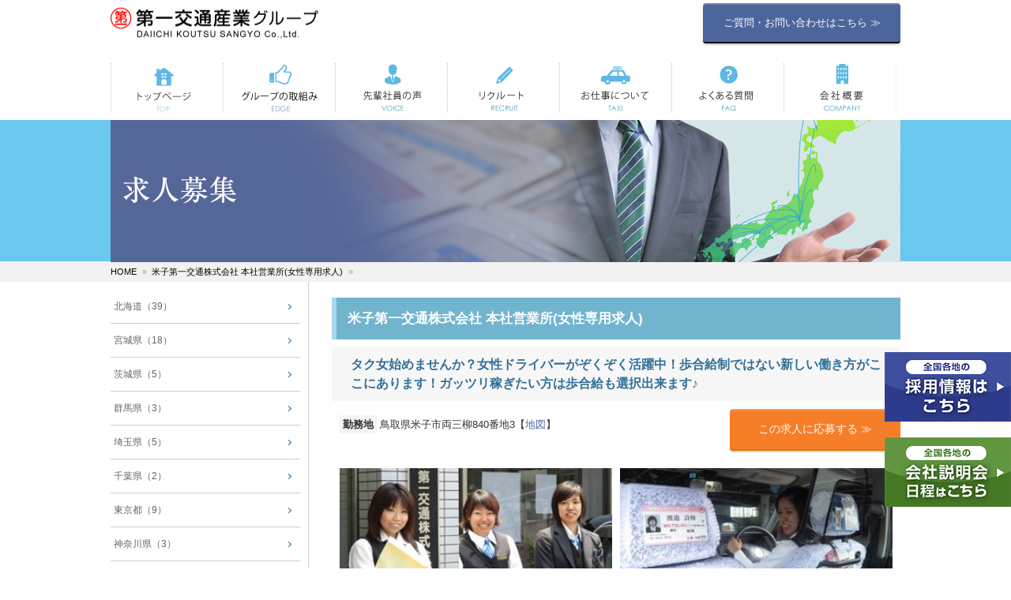

--- FILE ---
content_type: text/html; charset=UTF-8
request_url: https://www.daiichi-koutsu-saiyo.com/job/11667712/
body_size: 5995
content:
<!DOCTYPE html>
<html dir="ltr" lang="ja">
<head>
<meta charset="UTF-8">
<meta name="viewport" content="width=device-width, user-scalable=yes, maximum-scale=1.0, minimum-scale=1.0">
<title>米子第一交通株式会社 本社営業所(女性専用求人)の求人募集｜第一交通産業株式会社</title>
<meta name="keywords" content="求人募集エリア,求人,タクシー,運転手募集,ドライバー募集,第一交通産業株式会社,">
<meta name="description" content="第一交通産業グループではタクシー運転手、ドライバーの求人を募集しております。米子第一交通株式会社 本社営業所(女性専用求人)の求人募集です。">
<link rel="stylesheet" href="/css/style.css" type="text/css" media="screen">
<!-- Google Tag Manager -->
<script>(function(w,d,s,l,i){w[l]=w[l]||[];w[l].push({'gtm.start':
new Date().getTime(),event:'gtm.js'});var f=d.getElementsByTagName(s)[0],
j=d.createElement(s),dl=l!='dataLayer'?'&l='+l:'';j.async=true;j.src=
'https://www.googletagmanager.com/gtm.js?id='+i+dl;f.parentNode.insertBefore(j,f);
})(window,document,'script','dataLayer','GTM-MT6MHT7');</script>
<!-- End Google Tag Manager -->


<script src="https://ajax.googleapis.com/ajax/libs/jquery/2.2.4/jquery.min.js"></script>


<!-- Google tag (gtag.js) -->
<script async src="https://www.googletagmanager.com/gtag/js?id=G-HD6WSZXCCF"></script>
<script>
  window.dataLayer = window.dataLayer || [];
  function gtag(){dataLayer.push(arguments);}
  gtag('js', new Date());

  gtag('config', 'G-HD6WSZXCCF');
</script>


<script src="/js/script.js"></script>
<meta property="og:type" content="article">
<meta property="og:url" content="https://www.daiichi-koutsu-saiyo.com/job/">
<meta property="og:title" content="米子第一交通株式会社 本社営業所(女性専用求人)の求人募集">
<meta property="og:image" content="https://www.daiichi-koutsu-saiyo.com/img/og.gif">
<meta property="og:description" content="第一交通産業グループではタクシー運転手、ドライバーの求人を募集しております。米子第一交通株式会社 本社営業所(女性専用求人)の求人募集です。">
<meta property="og:site_name" content="第一交通産業株式会社">
<link href="https://use.fontawesome.com/releases/v5.9.0/css/all.css" rel="stylesheet">

</head>

<body>
<!-- Google Tag Manager (noscript) -->
<noscript><iframe src="https://www.googletagmanager.com/ns.html?id=GTM-MT6MHT7"
height="0" width="0" style="display:none;visibility:hidden"></iframe></noscript>
<!-- End Google Tag Manager (noscript) -->

<header>
	<div class="logo">
		<h1><a href="/"><img src="/img/logo.png" alt="第一交通産業株式会社"></a></h1>
	</div>
	<div class="head_info">
		<div class="head_btn"><a href="/contact/">ご質問・お問い合わせはこちら &#8811;</a></div>
	</div>
</header>


<nav id="mainNav">
	<div class="inner">
  	<a class="menu" id="menu"><span>MENU</span></a>
		<div class="panel">   
    		<ul>
    			<li><a href="/"><img src="/img/nav01.png" class="トップページ"><span>トップページ</span></a></li>
				<li><a href="/edge/"><img src="/img/nav02.png" class="第一交通の取組み"><span>第一交通の取組み</span></a></li>
				<li><a href="/voice/"><img src="/img/nav03.png" class="先輩社員の声"><span>先輩社員の声</span></a></li>
				<li><a href="/area/"><img src="/img/nav04.png" class="リクルート"><span>リクルート</span></a></li>
				<li><a href="/work/"><img src="/img/nav05.png" class="お仕事について"><span>お仕事について</span></a></li>
				<li><a href="/faq/"><img src="/img/nav06.png" class="よくある質問"><span>よくある質問</span></a></li>
				<li class="last"><a href="/company/"><img src="/img/nav07.png" class="会社概要"><span>会社概要</span></a></li>
			</ul>
		</div>
	</div>
</nav>

<div id="mainBanner">
	<img src="/img/job_title.jpg" class="米子第一交通株式会社 本社営業所(女性専用求人)の求人募集">
</div>

<div class="topicpath">
    <ol>
        <li><a href="/">HOME</a></li>
        <li><a href="/job/11667712/">米子第一交通株式会社 本社営業所(女性専用求人)</a></li>
    </ol>
</div>

<div id="sub_contents">
	<section id="contents">
		<h2>米子第一交通株式会社 本社営業所(女性専用求人)</h2>

		<div class="appeal_box">
		  <h3>タク女始めませんか？女性ドライバーがぞくぞく活躍中！歩合給制ではない新しい働き方がここにあります！ガッツリ稼ぎたい方は歩合給も選択出来ます♪</h3>
		  
		  <div class="appeal_add"><span>勤務地</span> 鳥取県米子市両三柳840番地3【<a href="#job_map" class="js-map-link">地図</a>】</div>
		  <div class="schedule_btn add_r"><a href="/entry/11667712/">この求人に応募する &#8811;</a></div>
		  
		  <hr class="line">
		  
		  <!--
		  <p class="feature_ico">
                          <img src="/img/icon/icon_feature2.png" alt="給与保障制度有"> 
                          <img src="/img/icon/icon_feature3.png" alt="マイカー通勤可"> 
                          <img src="/img/icon/icon_feature6.png" alt="未経験歓迎"> 
                          <img src="/img/icon/icon_feature7.png" alt="二種免許取得支援制度有"> 
                          <img src="/img/icon/icon_feature9.png" alt="退職金制度有"> 
                          <img src="/img/icon/icon_feature10.png" alt="女性歓迎"> 
                          <img src="/img/icon/icon_feature11.png" alt="勤務時間選択可"> 
                          <img src="/img/icon/icon_feature13.png" alt="賞与あり"> 
                          <img src="/img/icon/icon_feature26.png" alt="<br />
<b>Warning</b>:  Undefined array key 26 in <b>/home/daiich01/public_html/job/index.php</b> on line <b>68</b><br />
"> 
                       </p>
          -->
          
		  <div class="appeal_photo">
		    <div><img src="https://images.16g.jp/job-maru.com/img/photo/clients/482/c_39.jpg" alt="photo"></div>
		    <div><img src="https://images.16g.jp/job-maru.com/img/photo/clients/482/c_41.jpg" alt="photo"></div>
		  </div>
		  
		  <p>仕事は無線営業と流し営業、待機営業にてお客様を目的地まで送迎する乗務です。昼の送迎や夜も市街地への送迎等、仕事の多い立地にあり、又無線回数は地域トップクラスだから安心して働ける職場です。<br />
　二種免許をお持ちでない方は自動車学校にて免許取得後、プロのドライバーが親切・丁寧に研修致します。その際の二種取得費用は全額会社負担させて頂きます。又研修日当も支給致します。<br />
プロドライバーの道もすぐそこです。ぜひご一緒に働きませんか? ご一報をお待ちしております</p>
		</div>

		<h3>求人募集要項</h3>

        <table class="job_table">
          <tbody>
            <tr>
              <th>職務内容</th>
              <td>タクシー限定乗務員<br />
女性専用求人(均等法第8条　女性労働者特例措置該当)<br />
完全固定給の求人になります。売上に左右される事の無いタクシー乗務員の新しい働き方です。<br />
託児手当あり♪提携保育所あり♪</td>
            </tr>
            <tr>
              <th>雇用形態</th>
              <td>契約社員</td>
            </tr>
                        <tr>
              <th>給与</th>
              <td>完全固定給制<br />
月収169,300円<br />
乗務に慣れてきてもっと稼ぎたい方は、一般ドライバーへの移行も可能です。<br />
*基本給+業績歩合給+諸手当で20万円以上可能<br />
<br />
【未経験者】<br />
まずは業務に必要な2種免許取得と研修受講を行って頂きます。<br />
2種免許取得期間+研修期間は日当6,000円支給致します。</td>
            </tr>
                                    <tr>
              <th>勤務時間</th>
              <td>昼勤 8:00～17:00 月平均22日勤務程度<br />
*就業時間のご相談応じます。(7時・8時・9時出社でもOK)</td>
            </tr>
                                    <tr>
              <th>休日・休暇</th>
              <td>月8日程度(週休2日制・休日選択可)</td>
            </tr>
                                    <tr>
              <th>勤務地</th>
              <td>鳥取県米子市両三柳840番地3  【<a href="#job_map" class="js-map-link">地図</a>】</td>
            </tr>
                                    <tr>
              <th>応募資格</th>
              <td>普通1種免許取得後1年以上経過した方<br />
普通2種免許保持者<br />
未経験者大歓迎<br />
2種免許は全額会社負担にて取得出来ます。<br />
AT限定免許でもご応募頂けます。</td>
            </tr>
                                    <tr>
              <th>待遇・制度</th>
              <td>
                ◎社会保険完備<br />
◎マイカー・バイク・自転車通勤可能(無料駐車場あり)<br />
◎研修はプロの担当が行いますので、親切・丁寧に粘り強く行います。<br />
◎クレジットカード手数料や各種割引手数料、無線代、リース代等の乗務員負担は一切ありません。<br />
◎管理職登用制度あり。全国の営業所の管理職のほとんどが乗務員からの登用です。<br />
◎土・日・祝日、夜間や出張面接も行います。<br />
◎女性ドライバーも活躍中です。<br />
◎ママサポートタクシーや多言語同時通訳サービスやJALマイレージサービスなど地域密着を目指した様々なサービスを展開しております。<br>
                              </td>
            </tr>
                      </tbody>
        </table>

        <h3>勤務地マップ</h3>

        <div id="job_map">
          <iframe src="https://www.16g.jp/map.16g.jp/map/35.4513498/133.3179975/15/" width="720" scrolling="yes" height="360" title="map"></iframe>
        </div>
        

		  <div class="appeal_ct_l"><div class="foot_oubo_btn"><a href="/entry/11667712/">この求人に応募する &#8811;</a></div></div>
		
	</section>
	<section id="sidebar">
		<ul class="sidemenu sp_area">
                                            <li class="arrow2 s5-5"><a href="/area/hokkaido/">北海道（39）</a></li>
                                                                            <li class="arrow2 s5-5"><a href="/area/miyagi/">宮城県（18）</a></li>
                                                                                            <li class="arrow2 s5-5"><a href="/area/ibaraki/">茨城県（5）</a></li>
                                                            <li class="arrow2 s5-5"><a href="/area/gunma/">群馬県（3）</a></li>
                                            <li class="arrow2 s5-5"><a href="/area/saitama/">埼玉県（5）</a></li>
                                            <li class="arrow2 s5-5"><a href="/area/chiba/">千葉県（2）</a></li>
                                            <li class="arrow2 s5-5"><a href="/area/tokyo/">東京都（9）</a></li>
                                            <li class="arrow2 s5-5"><a href="/area/kanagawa/">神奈川県（3）</a></li>
                                            <li class="arrow2 s5-5"><a href="/area/niigata/">新潟県（6）</a></li>
                                                            <li class="arrow2 s5-5"><a href="/area/ishikawa/">石川県（4）</a></li>
                                            <li class="arrow2 s5-5"><a href="/area/fukui/">福井県（2）</a></li>
                                            <li class="arrow2 s5-5"><a href="/area/yamanashi/">山梨県（30）</a></li>
                                            <li class="arrow2 s5-5"><a href="/area/nagano/">長野県（9）</a></li>
                                                            <li class="arrow2 s5-5"><a href="/area/shizuoka/">静岡県（7）</a></li>
                                            <li class="arrow2 s5-5"><a href="/area/aichi/">愛知県（20）</a></li>
                                            <li class="arrow2 s5-5"><a href="/area/mie/">三重県（6）</a></li>
                                            <li class="arrow2 s5-5"><a href="/area/shiga/">滋賀県（10）</a></li>
                                            <li class="arrow2 s5-5"><a href="/area/kyoto/">京都府（5）</a></li>
                                            <li class="arrow2 s5-5"><a href="/area/osaka/">大阪府（35）</a></li>
                                            <li class="arrow2 s5-5"><a href="/area/hyogo/">兵庫県（15）</a></li>
                                                            <li class="arrow2 s5-5"><a href="/area/wakayama/">和歌山県（25）</a></li>
                                            <li class="arrow2 s5-5"><a href="/area/tottori/">鳥取県（3）</a></li>
                                            <li class="arrow2 s5-5"><a href="/area/shimane/">島根県（15）</a></li>
                                                            <li class="arrow2 s5-5"><a href="/area/hiroshima/">広島県（19）</a></li>
                                            <li class="arrow2 s5-5"><a href="/area/yamaguchi/">山口県（22）</a></li>
                                            <li class="arrow2 s5-5"><a href="/area/tokushima/">徳島県（5）</a></li>
                                                            <li class="arrow2 s5-5"><a href="/area/ehime/">愛媛県（12）</a></li>
                                                            <li class="arrow2 s5-5"><a href="/area/fukuoka/">福岡県（133）</a></li>
                                                            <li class="arrow2 s5-5"><a href="/area/nagasaki/">長崎県（7）</a></li>
                                            <li class="arrow2 s5-5"><a href="/area/kumamoto/">熊本県（13）</a></li>
                                            <li class="arrow2 s5-5"><a href="/area/oita/">大分県（39）</a></li>
                                            <li class="arrow2 s5-5"><a href="/area/miyazaki/">宮崎県（15）</a></li>
                                            <li class="arrow2 s5-5"><a href="/area/kagoshima/">鹿児島県（27）</a></li>
                                            <li class="arrow2 s5-5"><a href="/area/okinawa/">沖縄県（21）</a></li>
            		</ul>
				<ul class="inline center">
			<li><a href="/edge/"><img src="/img/s_bana01.png" alt="第一交通の取組み"></a></li>
			<li><a href="/freshers/"><img src="/img/s_bana_recruit.png" alt="新卒採用はこちら"></a></li>
			<!--<li><a href="/recruit/"><img src="/img/s_bana02.png" alt="第一交通産業グループ 正社員募集中！"></a></li>-->
			<li><a href="/fixing/job_kanri/"><img src="/img/s_bana05.png" alt="第一交通産業グループ 管理職候補募集中！"></a></li>
			<li><a href="/fixing/job_woman/"><img src="/img/s_bana06.png" alt="第一交通産業グループ 女性限定！固定給ドライバー募集中！"></a></li>
			<li><a href="/app/"><img src="/img/s_bana_app.png" alt="次世代配車アプリドライバー"></a></li>
			<li><a href="/dream/"><img src="/img/s_bana_dream.png" alt="夢チャンレジ"></a></li>
			<li><a href="/international/"><img src="/img/s_bana_inter.png" alt="インターナショナルドライバー"></a></li>
			<li><a href="/nursery/"><img src="/img/s_bana_hoiku.png" alt="保育園・託児手当ご案内"></a></li>
			<li><a href="/career-up/"><img src="/img/s_bana_up.png" alt="キャリアアップ"></a></li>
			<li><a href="/house/"><img src="/img/s_bana_house.png" alt="社宅・寮がある営業所"></a></li>
			<li><a href="http://www.ryukyubuskotsu.jp/" target="_blank"><img src="/img/s_bana_ryukyu.png" alt="沖縄で働いてみませんか？バス乗務員募集サイト"></a></li>
			<li><a href="/area/"><img src="/img/s_bana03.png" alt="全国の採用情報"></a></li>
		</ul>
		<div class="side_info">
			<a href="/contact/"><img src="/img/sd_mail.png" alt="メールフォームからのご質問・お問い合わせはこちら"></a>
		</div>
        
	</section>
</div>


<!-- <div class="bana">
	<a href="/area/"><img src="../img/bana04.jpg" alt="全国の採用情報はこちら"></a>
</div> -->

<footer id="footer">
	<div class="inner">

		<div class="f_logo">
			<a href="/"><img src="/img/f_logo.png" alt="第一交通産業株式会社"></a>
		</div>


		<div id="foot_l_nav">
		<dl class="footnav1">
			<dt class="arrow s5-3"><a href="/">トップページ</a></dt>
			<dt class="arrow s5-3"><a href="/edge/">第一交通産業グループの取組み</a></dt>
			<dd class="arrow s5-4"><a href="/edge/">営業面の取組み</a></dd>
			<dd class="arrow s5-4"><a href="/study/">教育面の取組み</a></dd>
			<dt class="arrow s5-3"><a href="/voice/">先輩社員の声</a></dt>
			<dt class="arrow s5-3"><a href="/faq/">よくある質問</a></dt>
			<dt class="arrow s5-3"><a href="/company/">会社概要</a></dt>
		</dl>
		<dl class="footnav2">
			<dt class="arrow s5-3"><a href="/recruit/">リクルート</a></dt>
			<dd class="arrow s5-4"><a href="/area/">エリアページ</a></dd>
			<dt class="arrow s5-3"><a href="/work/">タクシーのお仕事紹介</a></dt>
			<dd class="arrow s5-4"><a href="/study/">タクシードライバーになるまでの研修内容</a></dd>
			<dd class="arrow s5-4"><a href="/support/">給与システムについて</a></dd>
			<dd class="arrow s5-4"><a href="/day/">ドライバーの一日の仕事の流れ</a></dd>
			<dd class="arrow s5-4"><a href="/study#navi4">タクシー搭載機器の説明</a></dd>
		</dl>
		<dl class="footnav3">
			<dt class="arrow s5-3"><a href="/contact/">お問い合わせ</a></dt>
			<dt class="arrow s5-3"><a href="/feature/">特集ページ</a></dt>
			<dd class="arrow s5-4"><a href="/woman/">女性ドライバーのご紹介</a></dd>
			<dd class="arrow s5-4"><a href="/fixing/">固定給制度のご紹介</a></dd>
			<dd class="arrow s5-4"><a href="/area/">全国の採用情報</a></dd>
			<dd class="arrow s5-4"><a href="/fixing/job_woman/">【女性限定】固定給ドライバーの採用情報</a></dd>
			<dd class="arrow s5-4"><a href="/fixing/job_kanri/">【管理職候補限定】固定給ドライバーの採用情報</a></dd>
		</dl>
		</div>


		<div id="info">
            <div class="info">
				<p>第一交通産業株式会社<br>
				〒802-8515<br>
				北九州市小倉北区馬借2丁目6番8号<br>
				TEL：093-511-8850<br>
				<span>(月～金　9：00～17：00)</span><br>
				FAX：093-511-8838</p>
			</div>
		</div>

	</div>
</footer>

<div id="fixed-contact1">
  <a href="/area/"><img src="/img/fixed_bana_recruit.png" alt="採用情報はこちら"></a>
</div>

<div id="fixed-contact2">
  <a href="/saiyo_schedule/"><img src="/img/fixed_bana_schedule.png" alt="全国の会社説明会はこちら"></a>
</div>

<div id="footerFloatingMenu2">
	<div><a href="/area/"><img src="/img/sp_fixed_bana_recruit.png" alt="採用情報はこちら"></a>　<a href="/saiyo_schedule/"><img src="/img/sp_fixed_bana_schedule.png" alt="全国の会社説明会はこちら"></a></div>
</div>

<address>Copyright &copy; DAIICHI KOUTSU SANGYO Co.,Ltd. all  Rights Reserved.</address>



<div class="acc"><script type="text/javascript">
    <!--
    document.write("<img src='/acc/acclog.cgi?");
    document.write("referrer=" + document.referrer + "&amp;");
    document.write("width=" + screen.width + "&amp;");
    document.write("height=" + screen.height + "&amp;");
    document.write("color=" + screen.colorDepth + "' alt=' ' />");
    // -->
</script>
<noscript><img src="/acc/acclog.cgi?url=https%3A%2F%2Fwww.daiichi-koutsu-saiyo.com%2Fjob%2F11667712%2F" alt=" " /></noscript>
</div>
</body>
</html>


--- FILE ---
content_type: text/html; charset=Shift_JIS
request_url: https://www.16g.jp/map.16g.jp/map/35.4513498/133.3179975/15/
body_size: 1025
content:
<!DOCTYPE html PUBLIC "-//W3C//DTD XHTML 1.0 Strict//EN"
    "http://www.w3.org/TR/xhtml1/DTD/xhtml1-strict.dtd">
<html xmlns="http://www.w3.org/1999/xhtml" xmlns:v="urn:schemas-microsoft-com:vml">
<head>
<meta http-equiv="content-type" content="text/html; charset=utf-8"/>
<meta name="robots" content="noindex,nofollow,noarchive" />
<title>地図</title>
<script src="https://maps.google.com/maps/api/js?sensor=false&amp;language=ja&amp;key=AIzaSyAvR-xfMPylJEeT79XS8ATtGf9KwYLw9ew" type="text/javascript" charset="utf-8"></script>

<script type="text/javascript">
    var map = "";
    function initialize() {
        var windowClientSize = getWindowClientSize();
        document.getElementById('map_canvas').style.width = windowClientSize.width + 'px';
        document.getElementById('map_canvas').style.height = windowClientSize.height + 'px';

        point = new google.maps.LatLng(35.4513498, 133.3179975);
        getPoint(point);
    }
    // マーカーを指定
    function getPoint(point)
    {
        var mapdiv = document.getElementById('map_canvas');
        var map_option = {
            // 緯度経度
            center: point,
            // 地図のタイプ
                                    zoom: 15,
            mapTypeId: google.maps.MapTypeId.ROADMAP
                    }
        map = new google.maps.Map(mapdiv, map_option);
        
        // マーカー追加
        createMarker(point);
    }
    function createMarker(mpoint) { 
        var marker = new google.maps.Marker({
            position: mpoint,
            map: map
        });
    } 
    function resize() {
        var windowClientSize = getWindowClientSize();
        document.getElementById('map_canvas').style.width = windowClientSize.width + 'px';
        document.getElementById('map_canvas').style.height = windowClientSize.height + 'px';
    }
    function getWindowClientSize() {
        var result = {"width":0,"height":0};
        if(window.self&&self.innerHTML)
        {
            result.width = self.innerWidth();
            result.height = self.innerHeight();
            return result;
        }
        else if(document.documentElement&&document.documentElement.clientWidth&&document.documentElement.clientHeight)
        {
            result.width = document.documentElement.clientWidth;
            result.height = document.documentElement.clientHeight;
            return result;
        }
        else    
        {
            result.width = document.body.clientWidth;
            result.height = document.body.clientHeight;
        }
        return result;
    }
</script>
<style type="text/css">
    #map_canvas {
        position: absolute;
        z-index:0;
        top: 0px;
        left: 0px;
    }
</style>
</head>
<body onload="initialize()" onresize="resize()">
<div id="map_canvas"></div>
</body>
</html>


--- FILE ---
content_type: text/css
request_url: https://www.daiichi-koutsu-saiyo.com/css/style.css
body_size: 9237
content:
@charset "utf-8";


/* =Reset default browser CSS.
Based on work by Eric Meyer: http://meyerweb.com/eric/tools/css/reset/index.html
-------------------------------------------------------------- */
html, body, div, span, applet, object, iframe, h1, h2, h3, h4, h5, h6, p, blockquote, pre, a, abbr, acronym, address, big, cite, code, del, dfn, em, font, ins, kbd, q, s, samp, small, strike, strong, sub, sup, tt, var, dl, dt, dd, ol, ul, li, fieldset, form, label, legend, table.table, caption, tbody, tfoot, thead, tr, th, td {border: 0;font-family: inherit;font-size: 100%;font-style: inherit;font-weight: inherit;margin: 0;outline: 0;padding: 0;vertical-align: baseline;}
:focus {outline: 0;}

ol, ul {list-style: none;}
table.table {border-collapse: separate;border-spacing: 0;}
caption, th, td {font-weight: normal;text-align: left;}
blockquote:before, blockquote:after,q:before, q:after {content: "";}
blockquote, q {quotes: "" "";}
a img{border: 0;}
figure{margin:0}
article, aside, details, figcaption, figure, footer, header, hgroup, menu, nav, section {display: block;}
/* -------------------------------------------------------------- */

body {
color:#333;
font-size:small;
font-family: 'Hiragino Kaku Gothic Pro', 'ヒラギノ角ゴ Pro W3', Meiryo, メイリオ, Osaka, 'MS PGothic', arial, helvetica, sans-serif;
line-height:1.5;
-webkit-text-size-adjust: none;
}


/* リンク設定
------------------------------------------------------------*/
a{color:#fff;text-decoration:none;}
a:hover{color:#efefef;}
a:active, a:focus {outline:0;}
a:hover img {
  opacity:0.7;
  filter: alpha(opacity=70);        /* ie lt 8 */
  -ms-filter: "alpha(opacity=70)";  /* ie 8 */
  -moz-opacity:0.7;                 /* FF lt 1.5, Netscape */
  -khtml-opacity: 0.7;              /* Safari 1.x */
  zoom:1;
}

/* 全体
------------------------------------------------------------*/
#wrapper{
margin:0 auto;
width:100%;
}

img{
max-width: 100%;
height: auto;
}

header{
height:76px;
}

header h1{
padding-top: 4px;
}

.logo{
float:left;
}

.info{
text-align:left;
font-size: 12px;
line-height: 180%;
}
.info span{
  font-size: 11px;
}

#mainBanner{
background: #6ac8ef;
text-align: center;
width:100%;
margin-bottom: -6px;
}

* html section.content article{height:1%;}

#main_contents{
background: #f2f2f2;
margin: 0 auto;
text-align: center;
padding: 20px 0;
}
#sub_contents{
clear: both;
}

.arrow{
position: relative;
padding: 0 0 0 16px;
color: #000;
vertical-align: middle;
text-decoration: none;
font-size: 12px;
}
.arrow::before,
.arrow::after{
position: absolute;
top: 0;
bottom: 0;
left: 0;
margin: auto;
content: "";
vertical-align: middle;
}
.nintei{
  width: 97%;
  border: 1px solid #eee;
  background: #fff;
  margin: 10px auto 30px auto;
  padding: 40px 20px 10px 20px;
  box-sizing: border-box;
}
.nintei p{
  font-size: 24px;
  font-weight: 600;
}

.s5-3::before{
width: 12px;
height: 12px;
-webkit-border-radius: 50%;
border-radius: 50%;
background: #fff;
}
.s5-3::after{
left: 3px;
width: 3px;
height: 3px;
border-top: 1px solid #556799;
border-right: 1px solid #556799;
-webkit-transform: rotate(45deg);
transform: rotate(45deg);
}
.s5-4::before{
left: 3px;
width: 4px;
height: 4px;
border-top: 1px solid #fff;
border-right: 1px solid #fff;
-webkit-transform: rotate(45deg);
transform: rotate(45deg);
}

.sidemenu{
padding-bottom: 20px;
}

.center{
text-align:center;
}

.inline li{
display: -moz-inline-box;
display: inline-block;
/display: inline;
/zoom: 1;
}

#fixed-contact1 {
  display: block;
  position: fixed;
  right: 0;
  top: 62%;
  box-shadow: 0px #ccc;
  z-index: 99;
}
#fixed-contact1 img{
  text-align: center;
}
#fixed-contact2 {
  display: block;
  position: fixed;
  right: 0;
  top: 77%;
  box-shadow: 0px #ccc;
  z-index: 99;
}
#fixed-contact2 img{
  text-align: center;
}


footer{
background: #4C669C;
clear:both;
overflow:hidden;
padding:20px 0;
color: #fff;
}

footer a{color:#fff;}
footer a:hover{color:#e4e4e4;}

.footnav1{
float:none;
text-align:left;
}
.footnav1 dt,.footnav2 dt,.footnav3 dt{
margin: 8px 0;
}
.footnav1 dd,.footnav2 dd,.footnav3 dd{
padding: 4px 0 4px 18px;
list-style:none;
font-size: 11px;
color: #fff;
}

#main_bana{
background: #000;
padding: 10px 0;
}

.content_bn{
text-align: center;
padding-bottom: 20px;
}

.frame {
text-align: center;
}
.frame h3{
font-size: 13px;
color: #fff;
font-weight: bold;
padding: 2px 0;
margin: 6px 4px;
}
.frame p {
font-size: 11px;
text-align: left;
padding: 0 8px;
}

hr{
clear:both;
border: 0px dotted #fff;
}
.side_info{
background: #c9eb62;
text-align: center;
padding: 10px 0 4px 0;
}

.ct_box h3 {
text-align: left;
color: #23648C;
font-weight: bold;
font-size: 16px;
}
.ct_box p{
text-align: left;
font-size: 12px;
line-height: 170%;
padding-top: 4px;
}
.content2 dt{
background: #ccc;
color: #fff;
font-size: 10px;
width: 100px;
padding: 2px 0;
text-align: center;
margin-top: 10px;
}
.content2 dd{
font-size: 12px;
padding: 4px 0;
}
#contact_bana{
text-align: center;
padding-bottom: 20px;
}

address{
background: #000;
color: #fff;
text-align: center;
font-size: 10px;
padding: 6px 0;
}
.acc{
  background: #000;
}

.topicpath{
background: #f2f2f2;
height: 26px;
line-height: 26px;
}
.topicpath ol{
max-width: 1000px;
margin: 0 auto;
}
.topicpath li{
float: left;
font-size: 11px;
}
.topicpath a{
color: #000;
}
.topicpath li::after, .cd-multi-steps li::after {
  display: inline-block;
  content: '\00bb';
  margin: 0 .6em;
  color: #959fa5;
}
.bana{
text-align: center;
padding: 10px 0 20px 0;
clear: both;
}
#contents h2{
background: #71b4ce;
color: #fff;
padding: 14px;
font-size: 17px;
font-weight: bold;
border-left: 6px solid #a6d9ed;
margin-bottom: 10px;
}
#contents h2#pink{
background: #ff6699;
color: #fff;
padding: 14px;
font-size: 17px;
font-weight: bold;
border-left: 6px solid #FF9999;
margin-bottom: 10px;
}
#contents h3{
border-bottom: 2px solid #71b4ce;
color: #327096;
font-size: 16px;
font-weight: bold;
margin-top: 30px;
margin-bottom: 10px;
padding-left: 24px;
background-image : url(../img/sub_line_icon.png);
background-repeat : no-repeat;
background-position : left top;
}
#contents h4{
font-size: 15px;
font-weight: bold;
padding: 2px 10px;
}
#contents p{
line-height: 200%;
padding: 0 10px;
font-size: 14px;
}
#contents p a,h3 a{
  color: #327096;
}
#contents p a:hover, h3 a:hover{
  color: #a6d9ed;
}
.arrow2 {
position: relative;
padding: 12px 0 12px 4px;
color: #000;
vertical-align: middle;
text-decoration: none;
font-size: 12px;
border-bottom: 1px solid #ccc;
}
.arrow2::before,
.arrow2::after{
position: absolute;
top: 0;
bottom: 0;
left: 0;
margin: auto;
content: "";
vertical-align: middle;
}
.s5-5::before{
right: -210px;
width: 4px;
height: 4px;
border-top: 1px solid #327096;
border-right: 1px solid #327096;
-webkit-transform: rotate(45deg);
transform: rotate(45deg);
}
/* --- リストエリア --- */
ol.qa {
width: 100%; /* リストエリアの幅 */
margin: 0;
padding: 0;
list-style-type: none;
font-size: 100%;
}

/* --- リスト項目の内容 --- */
ol.qa dl {
margin: 0;
background: #f9f9f9 url(../img/qa_back.gif) repeat-x top; /* リスト項目の背景 */
}

/* --- Questionエリア --- */
ol.qa dt {
margin: 0;
padding: 8px 6px 6px 35px; /* Questionエリアのパディング（上右下左） */
background: url(../img/q.gif) no-repeat 4px 5px; /* Questionエリアの背景 */
border: 1px #c0c0c0 solid; /* Questionエリアの境界線 */
font-weight: bold;
line-height: 120%;
}

/* --- Answerエリア --- */
ol.qa dd {
margin: 0;
padding: 11px 6px 25px 35px; /* Answerエリアのパディング（上右下左） */
background: #ffffff url(../img/a.gif) no-repeat 4px 8px; /* Answerエリアの背景 */
line-height: 150%;
}
.ggmap {
position: relative;
padding-bottom: 75.25%;
padding-top: 30px;
height: 0;
overflow: hidden;
}

.ggmap iframe,
.ggmap object,
.ggmap embed {
position: absolute;
top: 0;
left: 0;
width: 100%;
height: 100%;
}
section table   { width: 100%; }
section th, section td  { padding: 10px; border: 1px solid #ddd; }
section th  { background: #f4f4f4; }
section table a{
  color: #327096;
}
section table a:hover{
  color: #a6d9ed;
}
.car_box{
  float: left;
  width: 46.7%;
  margin: 5px;
  padding: 5px;
  border: 1px solid #ccc;
  text-align: center;
}
ul.sidemenu a{
display: block;
}

/*----------------------------------------------------
    .demo01
----------------------------------------------------*/
.demo01 th  { width: 28%; text-align: left; vertical-align: middle;}
p.ticket3 img{
  width: 31.7%;
  margin: 15px 5px;
}
.ticket,.ticket1{
  text-align: center;
}
.ticket img{
  margin: 15px;
}
.ticket1 img{
  margin: 15px 0;
}
.voice, .w_voice {
  margin: 25px 0 35px 0;
  position: relative;
  background-color: #eee;
  padding: 1em;
}
.w_voice {
  background-color: #FFDDFF;
  margin: 35px 0 70px 0;
}
.voice h4 {
  position: absolute;
  top: -1em;
  background-color: rgba(100,100,100,0.4);
  padding: 0.25em 2em;
  color: #fff;
  transform: rotate(-4deg);
}
.w_voice h4 {
  position: absolute;
  top: -1em;
  background-color: rgba(255,51,102,0.4);
  padding: 0.25em 2em;
  color: #fff;
  transform: rotate(-4deg);
}
.voice .photo{
  width: 30%;
  float: left;
  margin: 10px;
  padding: 5px;
}
.voice .photo img{
  width: 100%;
  border: 5px solid #fff;
}
.voice .photo p.text{
  border-bottom: 1px dotted #ccc;
  padding: 0 0 0 -10px;
}
.interview{
  float: right;
  width: 62%;
  margin-right: 10px;
}
.interview .ans, .w_interview .ans{
  margin: 8px 0 12px 24px;
  font-size: 14px;
}
.interview dl, .w_interview dl{
  margin: 10px 0 0 0;
}
.w_interview{
  width: 98%;
  margin: 10px auto;
}
.heading {
	position: relative;
	padding: .5em .75em;
	background-color: #fff;
	border: 1px solid #ccc;
	border-radius: 6px;
}
.heading::before,
.heading::after {
	position: absolute;
	top: 100%;
	left: 30px;
	content: '';
	height: 0;
	width: 0;
	border: 6px solid transparent;
}
.heading::before {
	border-top: 7px solid #ccc;
}
.heading::after {
	margin-top: -2px;
	border-top: 7px solid #fff;
}
.btn{
  text-align: center;
}
.classname {
display: inline-block;
font-size: 18px;
color: #ffffff;
text-shadow: 0 -1px 1px rgba(0, 0, 0, 0.4), 0 1px 1px rgba(255, 255, 255, 0.5);
letter-spacing: 0;
border: none;
box-shadow: inset 0 -1px 1px rgba(0, 0, 0, 0.9), inset 0 1px 0 rgba(255, 255, 255, 0.4);
border-radius: 6px;
text-decoration: none;
padding: 15px 0px;
background: -webkit-gradient(linear, left top, left bottom, color-stop(1.00, #ff1a90), color-stop(0.00, #ffb8dd));
background: -webkit-linear-gradient(#ffb8dd, #ff1a90);
background: -moz-linear-gradient(#ffb8dd, #ff1a90);
background: -o-linear-gradient(#ffb8dd, #ff1a90);
background: -ms-linear-gradient(#ffb8dd, #ff1a90);
background: linear-gradient(#ffb8dd, #ff1a90);
margin-top: 10px;
width:82%;
}
.koteikyu {
display: inline-block;
font-size: 18px;
color: #ffffff;
text-shadow: 0 -1px 1px rgba(0, 0, 0, 0.4), 0 1px 1px rgba(255, 255, 255, 0.5);
letter-spacing: 0;
border: none;
box-shadow: inset 0 -1px 1px rgba(0, 0, 0, 0.9), inset 0 1px 0 rgba(255, 255, 255, 0.4);
border-radius: 6px;
text-decoration: none;
padding: 15px 0px;
background: -webkit-gradient(linear, left top, left bottom, color-stop(0.00, #42ff39), color-stop(1.00, #00a12d));
background: -webkit-linear-gradient(#42ff39, #00a12d);
background: -moz-linear-gradient(#42ff39, #00a12d);
background: -o-linear-gradient(#42ff39, #00a12d);
background: -ms-linear-gradient(#42ff39, #00a12d);
background: linear-gradient(#42ff39, #00a12d);
margin-top: 10px;
width:82%;
}
.btn_work{
display: inline-block;
font-size: 28px;
font-weight: bold;
color: #ffffff;
text-shadow: 0 -1px 1px rgba(0, 0, 0, 0.4), 0 1px 1px rgba(255, 255, 255, 0.5);
letter-spacing: 0;
border: none;
box-shadow: inset 0 -1px 1px rgba(0, 0, 0, 0.9), inset 0 1px 0 rgba(255, 255, 255, 0.4);
border-radius: 6px;
text-decoration: none;
padding: 15px 0px;
font-family: "Palatino Linotype", "Book Antiqua", Palatino, serif;
background: -webkit-gradient(linear, left top, left bottom, color-stop(0.22, #b0eafc), color-stop(1.00, #2576b6));
background: -webkit-linear-gradient(top, #b0eafc 22%, #2576b6 100%);
background: -moz-linear-gradient(top, #b0eafc 22%, #2576b6 100%);
background: -o-linear-gradient(top, #b0eafc 22%, #2576b6 100%);
background: -ms-linear-gradient(top, #b0eafc 22%, #2576b6 100%);
background: linear-gradient(to bottom, #b0eafc 22%, #2576b6 100%);
margin: 10px 0;
width: 100%;
}
ul.area {
}
ul.area li {
  display: inline-block;
  font-size: 14px;
  width: 42%;
  margin: 2px 5px;
  padding-left: 15px;
}
ul.area li.normal a {
  color: #327096;
}
ul.area li.josei a, span.josei {
  color: #ff3366;
}
ul.area li.kanrisyoku a, span.kanrisyoku {
  color: #006400;
}
ul.area li.app a, span.app{
  color: #ff9000;
}
ul.area li.dream a, span.dream{
  color: #9f3389;
}
ul.area a{
  color: #327096;
}
ul.area li.normal a:hover{
  color: #a6d9ed;
}
ul.area li.josei a:hover{
  color: #FFBBFF;
}
ul.area li.kanrisyoku a:hover{
  color: #90EE90;
}
/* 県別ページ
------------------------------------------------------------*/
h4.pref{
  background-image: url(../img/pref_h4.png);
  background-repeat: no-repeat;
  color: #000;
  padding: 15px 0 11px 15px !important;
  font-size: 22px !important;
  font-weight: bold;
  text-align: left;
  clear: both;
}
h4.pref a{
  color: #327096;
}
h4.pref a:hover{
  color: #a6d9ed;
}
h4.pref img{
  float: right;
  margin: -8px 5px 0 0;
}
.sp_l_contents {
    float: left;
    margin: 0px 0px 30px;
    text-align: left;
    width: 520px;
}
.catchcopy {
  font-size: 14px;
  padding: 5px 10px;
  clear: both;
}
* html body dl.address dd div {
    display: inline-block;
}
dl.address {
    -moz-border-bottom-colors: none;
    -moz-border-left-colors: none;
    -moz-border-right-colors: none;
    -moz-border-top-colors: none;
    background: #556699 none repeat scroll 0 0;
    border-color: -moz-use-text-color #999 #999;
    border-image: none;
    border-style: none solid solid;
    border-width: 0 1px 1px;
    margin: 10px;
}
dl.address dt {
    border-top: 1px solid #999;
    color: #fff;
    float: left;
    font-size: 14px;
    font-weight: bold;
    padding: 10px 0 0 10px;
    width: 5em;
}
dl.address dd {
    background: #fff none repeat scroll 0 0;
    border-left: 1px solid #999;
    border-top: 1px solid #999;
    font-size: 14px;
    line-height: 135%;
    margin-left: 5em;
    padding: 10px;
}
dl.address dd a{
  color: #327096;
}
dl.address dd a:hover{
  color: #a6d9ed;
}
.sp_r_contents {
    float: right;
    margin: 10px 0 30px;
    vertical-align: bottom;
    width: 200px;
}
.box_genre p {
    float: left;
    margin: 10px 5px 5px 5px;
    padding: 5px 8px 3px 8px;
}
.box_genre p.osusume {
    background-color: #0068b6;
    color: #fff;
    text-align: center;
}
.box_genre p.sei {
    background-color: #009fe8;
    color: #fff;
    text-align: center;
}
.box_genre p.kei {
    background-color: #c500eb;
    color: #fff;
    text-align: center;
}
hr {
	height: 0;
	margin: 0 0 30px 0;
	padding: 0;
	border: 0;
	border-top: 1px dotted #bbb;
}
section.mail span{
  color: #fff;
  background: #c00;
  font-size: 11px;
  padding: 2px 4px;
  margin-left: 6px;
}
dl#mail{
  margin: 0 10px;
}
.form{
  margin: 15px 0px;
  text-align: center;
}
dl#mail .data, dl#mail .ct_waku{
  width: 95%;
}
.tel{
  text-align: center;
  font-size: 16px !important;
  padding: 10px 0 !important;
}
#sidebar .photo{
  text-align: center;
  margin-bottom: 20px;
}
.w_bana img{
  width: 32.5%;
  margin: 0 3px;
}
.l_img{
  float: left;
  border: 1px solid #ccc;
  padding: 5px;
  margin: 5px 10px;
  width: 160px;
}
.l_img img{
  width: 100%;
}

/* --- ボタン --- */
.head_btn {
  width: 250px;
  margin: 0 auto;
  border-radius: 3px;
  background: #4c669c;
    border-bottom: solid 2px #000;
    border-radius: 4px;
    -webkit-box-shadow: inset 0 2px 0 rgba(255,255,255,.2),0 2px 2px rgba(0,0,0,.19);
    box-shadow: inset 0 2px 0 rgba(255,255,255,.2),0 2px 2px rgba(0,0,0,.19);
  color: #fff;
  font-size: 13px;
  cursor: pointer;
  text-align: center;
}
.head_btn a{
  padding: 15px 0;
  display: block;
}
.btn_oubo a{
  margin: 0 auto;
  border-radius: 3px;
  background: #f67e28;
    border-bottom: solid 2px #d27d00;
    border-radius: 4px;
    -webkit-box-shadow: inset 0 2px 0 rgba(255,255,255,.2),0 2px 2px rgba(0,0,0,.19);
    box-shadow: inset 0 2px 0 rgba(255,255,255,.2),0 2px 2px rgba(0,0,0,.19);
  color: #fff;
  font-size: 15px;
  cursor: pointer;
  text-align: center;
  padding: 18px 0;
  display: block;
}
.btn_oubo1 a{
  display: block;
  margin: 0 auto;
  border-radius: 3px;
  background: #619540;
    border-bottom: solid 2px #467924;
    border-radius: 4px;
    -webkit-box-shadow: inset 0 2px 0 rgba(255,255,255,.2),0 2px 2px rgba(0,0,0,.19);
    box-shadow: inset 0 2px 0 rgba(255,255,255,.2),0 2px 2px rgba(0,0,0,.19);
  color: #fff;
  font-size: 15px;
  cursor: pointer;
  text-align: center;
  padding: 18px 0;
  margin-bottom: 6px;
}


/* --- 日本地図エリア --- */
#top_map_area{
  background: #fff;
  width: 97%;
  margin: 0 auto;
  padding: 0 0 20px 0;
  overflow:hidden;
  zoom:1;
}
#top_map_area h2{
  font-size: 20px;
  font-weight: 600;
  background: #4c669c;
  padding: 10px 0;
  color: #fff;
}
#top_map_area h2 span{
  display: block;
  font-size: 14px;
}
#top_map_area p{
  color: #4c669c;
  font-weight: 600;
  font-size: 16px;
  text-align: left;
  padding-bottom: 10px;
}
#top_map_area p span{
  font-size: 13px;
}
.map_left{
  float: left;
  width: 49%;
  margin: 20px 0 20px 20px;
}
.map_right{
  float: right;
  width: 47%;
  padding: 20px 10px 20px 0;
}

.top_map{
  width: 94%;
  margin: 0 auto;
  padding: 20px 0;
}
.top_map table,.top_map td,.top_map th {
  border-collapse: collapse;
  border:2px solid #fff;
  padding: 0;
  margin: 0;
  }
.t_m1,.t_m2,.t_m3,.t_m4,.t_m5{
  background: #5db8e4;
  text-align: center;
  vertical-align: middle;
  -webkit-border-radius: 8px;
  border-radius: 8px;
}
.t_m1 a,.t_m2 a,.t_m3 a,.t_m4 a,.t_m5 a{
  font-weight: 600;
  color: #fff;
  font-size: 16px;
}
.t_m1 a:after,.t_m2 a:after,.t_m3 a:after,.t_m4 a:after,.t_m5 a:after{
  font-family: "Font Awesome 5 Free";
  content: '\f054';
  font-weight: 900;
  padding-left: 4px;
  font-size: 12px;
}
.t_m0{
  width: 20px;
}
.t_m1 a{
  height: 80px;
  display: block;
  text-align: center;
  line-height: 80px;
}
.t_m2 a{
  height: 60px;
  display: block;
  text-align: center;
  line-height: 60px;
}
.t_m3 a{
  height: 120px;
  display: block;
  text-align: center;
  line-height: 120px;
}
.t_m4{
  width: 100px;
}
.t_m4 a{
  height: 60px;
  display: block;
  text-align: center;
  line-height: 60px;
}
.t_m5 a{
  height: 30px;
  display: block;
  text-align: center;
  line-height: 30px;
}
.f1a a{
  font-size: 13px;
  letter-spacing: -1px;
}
.t_m1 a:hover,.t_m2 a:hover,.t_m3 a:hover,.t_m4 a:hover,.t_m5 a:hover{
  background: #4c669c;
  -webkit-border-radius: 8px;
  border-radius: 8px;
}
.t_m2{
  height: 35px;
}
dl.dl-table {
  border-left: 1px solid #cdcdcd;
  border-right: 1px solid #cdcdcd;
  border-bottom: 1px solid #cdcdcd;
  background-color: #f7f7f7;
}
dl.dl-table dt {
  float: left;
  width: 25%;
  padding: 10px 0;
  font-weight: 700;
  text-align: center;
  color: #000;
  border-top: 1px solid #cdcdcd;
}
dl.dl-table dt a{
  font-weight: 600;
  font-size: 15px;
  color: #23648C;
}
dl.dl-table dd {
  margin-left: 25%;
  padding: 10px;
  background: #fff;
  border-top: 1px solid #cdcdcd;
  text-align: left;
overflow:hidden;
zoom:1;
}
dl.dl-table dd li{
  float: left;
  margin: 0 6px 4px 0;
  border: 1px solid #0e72ac;
  -webkit-border-radius: 4px;
  border-radius: 4px;
  background: #f7f7f7;
}
dl.dl-table dd li a:after {
  font-family: "Font Awesome 5 Free";
  content: '\f054';
  font-weight: 900;
  color: #fff;
  font-size: 10px;
  padding-left: 4px;
}
dl.dl-table dd li a{
  display: block;
  background: #5db8e4;
  padding:  4px 10px;
}
dl.dl-table dd li a:hover{
  background: #4c669c;
}
.no_a1{
  padding:  4px 10px;
  color: #ccc;
  border: 1px solid #ccc!important;
}
@media only screen and (max-width:959px){
.map_left{
  display: none;
}
.map_right{
  float: none;
  width: 95%;
  padding: 20px 10px 20px 0;
  margin: 0 auto;
  text-align: center;
}
}

/* --- 会社説明会 --- */
.schedule_list_box{
  border: 1px solid #f2f2f2;
  display: flex;
  flex-direction: row;
  justify-content: space-between;
  align-items: center;
  background: #f7f7f7;
  padding: 10px;
  margin-bottom: 16px;
  border-radius: 6px;
}
.schedule_box{
  border: 1px solid #999;
  border-collapse: collapse;
}
.schedule_box th{
  background: #556699;
  color: #fff;
  font-weight: 600;
  width: 60px;
}
.schedule_box td{
  background: #fff;
}
.schedule_box th,.schedule_box td{
  padding: 4px 10px;
  vertical-align: middle;
}
.s_lt{
  width: 78%;
}
.schedule_btn{
  width: 20%;
  text-align: center;
  position:relative;
}
.schedule_btn a {
  width: 100px;
  margin: 0 auto;
  border-radius: 3px;
  background: #f67e28;
    border-bottom: solid 2px #d27d00;
    border-radius: 4px;
    -webkit-box-shadow: inset 0 2px 0 rgba(255,255,255,.2),0 2px 2px rgba(0,0,0,.19);
    box-shadow: inset 0 2px 0 rgba(255,255,255,.2),0 2px 2px rgba(0,0,0,.19);
  color: #fff;
  font-size: 14px;
  cursor: pointer;
  text-align: center;
  padding: 15px 15px;
  display: block;

}
.schedule_btn a,.foot_oubo_btn a {
  color: #fff;
}
.foot_oubo_btn{
  width: 80%;
  text-align: center;
  margin: 0 auto;
}
.foot_oubo_btn a {
  margin: 0 auto;
  border-radius: 3px;
  background: #f67e28;
    border-bottom: solid 2px #d27d00;
    border-radius: 4px;
    -webkit-box-shadow: inset 0 2px 0 rgba(255,255,255,.2),0 2px 2px rgba(0,0,0,.19);
    box-shadow: inset 0 2px 0 rgba(255,255,255,.2),0 2px 2px rgba(0,0,0,.19);
  color: #fff;
  font-size: 14px;
  cursor: pointer;
  text-align: center;
  padding: 20px 15px;
  display: block;
}

@media only screen and (max-width:640px){
.schedule_list_box{
  flex-direction: column;
}
.schedule_box th, .schedule_box td{
  display: block;
  border: 0px;
}
.schedule_box th{
  width: 100%;
}
.s_lt{
  width: 100%;
}
.schedule_btn{
  width: 100%;
  padding: 10px 0;
}
.schedule_btn a{
  width: 200px;
}
}


/* --- 各募集要項ページ --- */
.feature_ico{
  clear: both;
}
.line{
  clear: both;
  border: 0 dotted #fff;
  padding: 6px 0;
  margin: 0;
}
.job_table{
  border: 1px solid #999;
  margin-bottom: 20px;
  margin-top: 10px;
  border-collapse: collapse;
}
.job_table th{
  width: 20%;
  font-weight: 600;
}
.appeal_box{
  padding-bottom: 14px;
}
.appeal_box h3{
  background-image:none!important;
  border-bottom:0px!important;
  background: #f7f7f7;
  margin: 0 0 10px 0!important;
  padding: 10px;
}
.appeal_photo{
  border-collapse: separate;
  border-spacing: 10px;
  display: table;
  width: 100%;
}
.appeal_photo div{
  display: table-cell;
  vertical-align: top;
  background: #fff;
  text-align: center;
  padding: 0 0 4px 0;
  width: 50%;
}
.appeal_photo div img{
  width: 100%;
}
.appeal_add{
  padding: 10px 10px 16px 10px;
  float: left;
}
.appeal_add a{
  color: #4C669C;
}
.appeal_add span{
  background: #f4f4f4;
  font-weight: 600;
  padding: 4px;
}
.add_r{
  float: right;
  width: 30%;
}
.add_r a{
  width: auto;
}

.appeal_ct_l{
  width: 100%;
  text-align: left;
}
.ctl1{
  text-align: center;
}
.ctl1 span{
  background: #f4f4f4;
  font-weight: 600;
  padding: 4px 10px;
  font-size: 12px;
  line-height: 1.2rem;
}
.ctl1 div{
  font-size: 30px;
  font-weight: 600;
}
.ctl1 div i{
  color: #71b4ce;
  font-size: 27px;
}
#job_map{
  padding-bottom: 20px;
}

/* --- エントリーフォーム --- */
#entry_contents{
  padding: 30px 0;
}
#entry_contents h2{
  text-align: center;
  position: relative;
  background: #4C669C;
  padding: 18px 0;
  font-size: 22px;
  color: #fff;
  font-weight: 600;
  margin-bottom: 15px;
}
#entry_contents h2:before {
	position: absolute;
	top: 100%;
	left: 50%;
	border: solid transparent;
	content: " ";
	border-top-color: #4C669C;
	border-width: 10px;
	margin-left: -10px;
}

.entry_txt{
  text-align: center;
  font-size: 15px;
  padding: 16px 0;
}
.entry_form{
  border: 1px solid #999;
  margin-bottom: 20px;
  margin-top: 10px;
  border-collapse: collapse;
}
.entry_form th{
  width: 25%;
  font-weight: 600;
  padding: 18px;
  font-size: 15px;
  vertical-align: top;
}
.entry_form td{
  padding: 18px;
  font-size: 16px;
}
.entry_form td p{
  font-size: 14px;
  padding-top: 10px;
}
.entry_form td input{
  border: 1px solid #999;
  padding: 10px;
  font-size: 16px;
  -webkit-border-radius: 3px;
  border-radius: 3px;
}
.entry_form td select{
  border: 1px solid #999;
  padding: 10px;
  font-size: 15px;
  margin-right: 6px;
  -webkit-border-radius: 3px;
  border-radius: 3px;
  margin-bottom: 8px;
}
.entry_form td textarea{
  width: 85%;
  padding: 20px;
  -webkit-border-radius: 3px;
  border-radius: 3px;
}
.entry_tel{
  text-align: center;
  padding: 20px 0;
}
.entry_flow{
  text-align: center;
}
.button_re {
  padding: 14px 30px;
  border-radius: .5em;
  -webkit-box-shadow: 0 6px #4063a4;
  box-shadow: 0 6px #4063a4;
  top: 0;
  -webkit-transition: .2s top,.4s background,.2s -webkit-box-shadow;
  transition: .2s top,.4s background,.2s -webkit-box-shadow;
  transition: .2s box-shadow,.2s top,.4s background;
  transition: .2s box-shadow,.2s top,.4s background,.2s -webkit-box-shadow;
  background-color: #5a7ab3;
  display: inline-block;
  color: #fff;
  position: relative;
  cursor: pointer;
  font-size: 16px;
  margin-bottom: 50px;
  border: 0px;
  font-weight: 600;
  letter-spacing: 1px;
}
.middle{
  width: 80%;
}
@media only screen and (max-width:640px){
.mail{
  padding: 10px;
}
.entry_form th,.entry_form td{
  display: block;
}
.entry_form th{
  width: 100%;
}
.entry_form td select{
  width: 90%;
  font-size: 13px;
}
}

/* thanks page */
.thanks_page{
  text-align: center;
  padding: 40px 0;
}
.thanks_page h2{
  color: #556699;
  font-size: 28px;
  font-weight: 600;
}
.thanks_page p{
  font-size: 14px;
  padding: 20px 0;
  line-height: 2;
}
.thanks_tel{
  border-top: 1px dashed #666;
  padding: 20px 0;
  font-weight: 600;
}
.thanks_tel span{
  font-size: 20px;
}
.thanks_tel a{
  font-size: 40px;
  color: #556699;
  line-height: 1.2;
}


/* PC用
------------------------------------------------------------*/
@media only screen and (min-width: 960px){
	header{
	padding:4px 0 0 0;
	margin:0 auto;
	width: 1000px;
	}

	#wrapper{padding-bottom:20px;}
	.inner{margin:0 auto;width:1000px;}
	.head_info{float: right;}

  nav#mainNav{
	clear:both;
	overflow:hidden;
	position:relative;
	width:1000px;
	margin: 0 auto 10px auto;
	}

	nav#mainNav .inner{
	width:1000px;
	}

	nav#mainNav ul li{
	float: left;
	position: relative;
	}

	nav#mainNav li:last-child{border-right:1px dotted #ebebeb;}

	nav#mainNav ul li a{
	display: block;
	text-align: center;
	float:left;
	font-size:12px;
	font-weight: bold;
	width:141px;
	height:62px;
	border-left:1px dotted #d9bfa4;
	}

	nav#mainNav ul li a span,nav#mainNav ul li a strong{
	display:block;
	}

	nav#mainNav ul li a span{
	color:#fff;
	}

	nav div.panel{
	display:block !important;
	float:left;
	}

	a#menu{display:none;}

	nav#mainNav li.active a, nav#mainNav li a:hover{
	color:#fff;
	}
#main_contents2{
margin: 0 auto;
width: 1000px;
padding: 20px 0;
}
#foot_l_nav{
float:left;
width:750px;
border-right: 1px solid #ccc;

}
#info{
float:right;
width: 200px;
text-align: left;
}

#main_bana{
background: #000;
}
.box {
display: table-cell;
vertical-align: middle;
}
.content{
width: 1030px;
margin: 0 auto;
}
.content2{
width: 700px;
float: left;
}

.content3{
width: 240px;
float: right;
padding-bottom: 30px;
}

.footnav1{
float: left;
width: 200px;
overflow:hidden;
zoom:1;
}
.footnav2{
float: left;
margin-right: 20px;
overflow:hidden;
zoom:1;
}
.footnav3{
overflow:hidden;
zoom:1;
}

.main_bana_f {
border-collapse: separate;
border-spacing: 16px 0;
display: table;
width: 1000px;
margin: 0 auto;
padding: 10px 0;
}
.contents_frame {
border-collapse: separate;
border-spacing: 16px 0;
display: table;
width: 1030px;
margin: 0 auto;
padding: 10px 0
}
.ct_box {
display: table-cell;
vertical-align: top;
background: #fff;
padding: 10px;
width: 33%;
}
.mbnone{display:none}

#sub_contents{
width: 1000px;
margin: 0 auto;
}
#contents{
width: 720px;
float: right;
padding: 20px 0;
}
#sidebar{
width: 240px;
float: left;
padding:10px 10px 30px 0;
border-right: 1px solid #ccc;
}
#sidebar a{
  color: #666;
}
#sidebar a:hover{
  color: #327096;
}
#sidebar h3 {
    background: #71b4ce none repeat scroll 0 0;
    border-left: 6px solid #a6d9ed;
    color: #fff;
    font-size: 17px;
    font-weight: bold;
    margin: 10px 0;
    padding: 14px;
}
#container {
  width: 960px;
  margin: 0 auto;
}
.cont {
  background:url(/edge/img/motaku.png) top center no-repeat;
  height:1320px;
  width:720px;
}
p.img {
  display:none;
  text-align:center;
}
.slider{
  width: 980px;
  margin: 0 auto;
}
.pc_area{
  display: none;
}
}

@media only screen and (max-width:959px){
	*{
    -webkit-box-sizing: border-box;
       -moz-box-sizing: border-box;
         -o-box-sizing: border-box;
        -ms-box-sizing: border-box;
            box-sizing: border-box;
	}

	.head_info{text-align: center;}

	nav#mainNav{
	clear:both;
	width:100%;
	margin:0 auto;
	padding:0;
	background: -webkit-gradient(linear, left top, left bottom, color-stop(1, #ffffff), color-stop(0.5, #eee), color-stop(0.00, #ffffff));
	background: -webkit-linear-gradient(top, #ffffff 0%, #eee 50%, #ffffff 100%);
	background: -moz-linear-gradient(top, #ffffff 0%, #eee 50%, #ffffff 100%);
	background: -o-linear-gradient(top, #ffffff 0%, #eee 50%, #ffffff 100%);
	background: -ms-linear-gradient(top, #ffffff 0%, #eee 50%, #ffffff 100%);
	background: linear-gradient(top, #ffffff 0%, #eee 50%, #ffffff 100%);
	border:1px solid #e4e4e4;
	color: #000;
	}

	nav#mainNav a.menu{
	width:100%;
	display:block;
	height:40px;
	line-height:40px;
	font-weight: bold;
	text-align:left;
	}

	nav#mainNav a#menu span{padding-left:10px;color: #556799;}
	nav#mainNav a.menu span:before{content: "→ ";}
	nav#mainNav a.menuOpen span:before{content: "↓ ";}

	nav#mainNav a#menu:hover{cursor:pointer;color: #556799;}

	nav .panel{
	display: none;
	width:100%;
	position: relative;
	right: 0;
	top:0;
	z-index: 1;
	}

	nav#mainNav ul li{
	float: none;
	clear:both;
	width:100%;
	height:auto;
	line-height:1.2;
	}

	nav#mainNav ul li a,nav#mainNav ul li.current-menu-item li a{
	display: block;
	padding:15px 10px;
	text-align:center;
	color: #000;
	border-bottom:1px dashed #ccc;
	}

	nav#mainNav ul li a span{padding-left:10px;color: #000;}

	nav#mainNav ul li:first-child a{
	border-top:1px solid #e4e4e4;
	}

	nav#mainNav ul li:last-child a{border:0;}

	nav#mainNav ul li.active a{color:#000;}

	nav div.panel{float:none;}
	
	nav#mainNav ul li img{display: none;}


.ct_box {
background: #fff;
padding: 10px;
margin: 10px;
}
.content2{
padding: 10px;
}
#contents{
  padding: 20px 16px;
}
#contents h3{
margin: 20px 0 10px 0;
}
#info{
border-top:1px solid #fff;
padding-top: 20px;
margin-top: 20px;
}

footer{
padding: 10px;
}
.pcnone{display:none}

.sidemenu{
margin: 10px;
}
.sidemenu li{
background: #efefef;
border:1px solid #ccc;
padding: 8px;
font-size: 11px;
margin: 4px 0;
}
.ticket,.ticket1{
  text-align: center;
}
.ticket img{
  margin: 0 15px;
}
#sidebar a{
  color: #666;
}
#sidebar a:hover{
  color: #327096;
}
/* 県別ページ
------------------------------------------------------------*/
.com_list{
  width: 720px;
  margin: 10px auto;
}
h4.pref{
  background-image: url(../img/pref_h4.png);
  background-repeat: no-repeat;
  color: #000;
  padding: 15px 0 11px 15px !important;
  font-size: 22px !important;
  font-weight: bold;
  text-align: left;
  clear: both;
}
h4.pref img{
  float: right;
  margin: -8px 5px 0 0;
}
.sp_l_contents {
    float: left;
    margin: 0px 0px 50px;
    text-align: left;
    width: 520px;
}
.catchcopy {
  font-size: 14px;
  padding: 5px 10px;
}
* html body dl.address dd div {
    display: inline-block;
}
dl.address {
    -moz-border-bottom-colors: none;
    -moz-border-left-colors: none;
    -moz-border-right-colors: none;
    -moz-border-top-colors: none;
    background: #556699 none repeat scroll 0 0;
    border-color: -moz-use-text-color #999 #999;
    border-image: none;
    border-style: none solid solid;
    border-width: 0 1px 1px;
    margin: 10px;
}
dl.address dt {
    border-top: 1px solid #999;
    color: #fff;
    float: left;
    font-size: 14px;
    font-weight: bold;
    padding: 10px 0 0 10px;
    width: 5em;
}
dl.address dd {
    background: #fff none repeat scroll 0 0;
    border-left: 1px solid #999;
    border-top: 1px solid #999;
    font-size: 14px;
    line-height: 135%;
    margin-left: 5em;
    padding: 10px;
}
dl.address dd a{
  color: #327096;
}
dl.address dd a:hover{
  color: #a6d9ed;
}
.sp_r_contents {
    float: right;
    margin: 10px 0 50px;
    vertical-align: bottom;
    width: 200px;
}
.box_genre p {
    float: left;
    margin: 10px 5px;
    padding: 5px 8px 3px 8px;
}
.box_genre p.osusume {
    background-color: #0068b6;
    color: #fff;
    text-align: center;
}
.box_genre p.sei {
    background-color: #009fe8;
    color: #fff;
    text-align: center;
}
.box_genre p.kei {
    background-color: #c500eb;
    color: #fff;
    text-align: center;
}
#container {
    width: 100%;
}
img {
      max-width:100%;
}
.cont {
      background:none;
}
#sidebar h3 {
    background: #71b4ce none repeat scroll 0 0;
    border-left: 6px solid #a6d9ed;
    color: #fff;
    font-size: 17px;
    font-weight: bold;
    margin: 10px 0;
    padding: 14px;
}
#sidebar .photo{
  text-align: center;
}

.accordion {
	min-width: 100%;
	margin: 0 auto;
	padding: 10px;
}
.accordion .ac-content {
	margin: 0;
}
.accordion input {
	display: none;
}
.accordion label {
	display: block;
	background-color: #9fb7d4;
	cursor: pointer;
	padding: 10px;
	border-bottom: 1px solid #fff;
	background-image: url(../img/ac_down.png);
    background-repeat: no-repeat;
    background-position: right center;
}
.accordion label:hover {
	background: #ccc;
    background-image: url(../img/ac_down.png);
    background-repeat: no-repeat;
    background-position: right center;
}
.accordion .ac-cont {
	transition: 0.2s;
	height: 0;
	overflow: hidden;
	background: #ddd;
	padding: 0 10px;
}
.accordion label:visited {
    background-image: url(../img/ac_down.png);
    background-repeat: no-repeat;
    background-position: right center;
}
.accordion input:checked + .ac-cont {
	height: auto;
	padding: 10px;
}
.sp_area{
  display: none;
}
.mbnone img{
  width: 100%;
}
ul.sidemenu a{
  color: #000;
}

}
/* スマートフォン 横(ランドスケープ) */
@media only screen and (max-width:640px){
	header{
	height:auto;
	padding-bottom:20px;
	}

	header h1,.logo,.info{text-align:center;}

	.logo,.info{
	clear:both;
	width:100%;
	float:none;
	}

	.logo p{float:none;display:block;}
	.logo img{float:none;padding:0;}

  .alignleft,.alignright{
	float:none;
	display:block;
	margin:0 auto 10px;
	}

	#gallery .grid{float:left;}

.footnav1{
clear: both;
}
.main_bana_f {
  border-collapse: separate;
  border-spacing: 4px 0;
  display: table;
  margin: 0 auto;
}
.box{
  display: table-cell;
  vertical-align: middle;
  width: 33%;
}
#sidebar a{
  color: #666;
}
#sidebar a:hover{
  color: #327096;
}
p.ticket img{
  width: 46%;
  margin: 5px;
}
p.ticket3 img{
  width: 29.5%;
  margin: 5px;
}

/* 県別ページ
------------------------------------------------------------*/
.com_list{
  width: 100%;
  margin: 10px auto;
}
h4.pref{
  background-image: url(../img/pref_h4.png);
  background-repeat: no-repeat;
  color: #000;
  padding: 15px 0 11px 15px !important;
  font-size: 18px !important;
  font-weight: bold;
  text-align: left;
  clear: both;
}
h4.pref img{
  float: right;
  margin: -8px 5px 0 0;
}
.sp_l_contents {
    float: left;
    margin: 0px 0px 50px;
    text-align: left;
    width: 65%;
}
.catchcopy {
  font-size: 14px;
  padding: 5px 10px;
}
* html body dl.address dd div {
    display: inline-block;
}
dl.address {
    -moz-border-bottom-colors: none;
    -moz-border-left-colors: none;
    -moz-border-right-colors: none;
    -moz-border-top-colors: none;
    background: #556699 none repeat scroll 0 0;
    border-color: -moz-use-text-color #999 #999;
    border-image: none;
    border-style: none solid solid;
    border-width: 0 1px 1px;
    margin: 10px;
}
dl.address dt {
    border-top: 1px solid #999;
    color: #fff;
    float: left;
    font-size: 14px;
    font-weight: bold;
    padding: 10px 0 0 10px;
    width: 5em;
}
dl.address dd {
    background: #fff none repeat scroll 0 0;
    border-left: 1px solid #999;
    border-top: 1px solid #999;
    font-size: 14px;
    line-height: 135%;
    margin-left: 5em;
    padding: 10px;
}
dl.address dd a{
  color: #327096;
}
dl.address dd a:hover{
  color: #a6d9ed;
}
.sp_r_contents {
    float: right;
    margin: 10px 0 50px;
    vertical-align: bottom;
    width: 35%;
}
.box_genre p {
    float: left;
    margin: 10px 5px;
    padding: 5px 8px 3px 8px;
}
.box_genre p.osusume {
    background-color: #0068b6;
    color: #fff;
    text-align: center;
}
.box_genre p.sei {
    background-color: #009fe8;
    color: #fff;
    text-align: center;
}
.box_genre p.kei {
    background-color: #c500eb;
    color: #fff;
    text-align: center;
}

.appeal_ct_l{
  display: block;
  vertical-align: top;
  text-align: center;
  padding: 0;
  width: 100%;
  text-align: center;
}
.add_r{
  width: 100%;
}
.add_r a{
  width: 100%;
}

}


/* スマートフォン 縦(ポートレート) */
@media only screen and (max-width:480px){
	.grid{width:100%;}

	#mainBanner h2,#mainBanner p{font-size:80%;}
.ticket,.ticket1{
  text-align: center;
}
.ticket img{
  margin: 0 5px;
  width: 42%;
}
#sidebar a{
  color: #666;
}
#sidebar a:hover{
  color: #327096;
}
    .demo01 { margin: 0 auto; }
    .demo01 th,
    .demo01 td{
        width: 100%;
        display: block;
        border-top: none;
    }
    .demo01 tr:first-child th   { border-top: 1px solid #ddd; }
.voice {
  margin: 25px 0 50px 0;
  position: relative;
  background-color: #eee;
  padding: 1em;
}
.voice h4 {
  position: absolute;
  top: -1em;
  background-color: rgba(100,100,100,0.4);
  padding: 0.25em 2em;
  color: #fff;
  transform: rotate(-4deg);
}
.voice .photo{
  width: 98%;
  float: none;
  margin: 10px auto;
  padding: 5px;
}
.voice .photo img{
  width: 100%;
  border: 5px solid #fff;
}
.voice .photo p.text{
  border-bottom: 1px dotted #ccc;
  padding: 0 0 0 -10px;
}
.interview{
  float: none;
  width: 100%;
  margin-right: 10px;
}
.interview .ans{
  margin: 8px 0 12px 10px;
  font-size: 14px;
}
ul.area{
}
ul.area a {
 display: block;
}
ul.area li {
  display: block;
  font-size: 14px;
  width: 98%;
  margin: 2px 5px;
  padding-left: 15px;
}
h3 a{
   display: block;
}
.com_list{
  width: 100%;
  margin: 10px auto;
}
h4.pref{
  background-image: url(../img/pref_h4.png);
  background-repeat: no-repeat;
  color: #000;
  padding: 7px 0 15px 15px !important;
  font-size: 16px !important;
  font-weight: bold;
  text-align: left;
  clear: both;
  background-size:100% 90%;
}
h4.pref img{
  float: none;
  margin: 8px 0 0 160px;
  width: 50%;
}
.sp_l_contents {
    float: none;
    margin: 0px auto;
    text-align: left;
    width: 100%;
}
.catchcopy {
  font-size: 14px;
  padding: 0px;
}
* html body dl.address dd div {
    display: inline-block;
}
dl.address {
    -moz-border-bottom-colors: none;
    -moz-border-left-colors: none;
    -moz-border-right-colors: none;
    -moz-border-top-colors: none;
    background: #556699 none repeat scroll 0 0;
    border-color: -moz-use-text-color #999 #999;
    border-image: none;
    border-style: none solid solid;
    border-width: 0 1px 1px;
    margin: 10px 0px;
}
dl.address dt {
    border-top: 1px solid #999;
    color: #fff;
    float: left;
    font-size: 14px;
    font-weight: bold;
    padding: 10px 0 0 10px;
    width: 5em;
}
dl.address dd {
    background: #fff none repeat scroll 0 0;
    border-left: 1px solid #999;
    border-top: 1px solid #999;
    font-size: 14px;
    line-height: 135%;
    margin-left: 5em;
    padding: 10px;
}
dl.address dd a{
  color: #327096;
}
dl.address dd a:hover{
  color: #a6d9ed;
}
.sp_r_contents {
    float: none;
    margin: 10px 0 50px;
    vertical-align: top;
    width: 100%;
    text-align: center;
}
.box_genre{
    margin: 0 auto;
}
.box_genre p {
    float: left;
    margin: 5px 5px;
    padding: 5px 8px 3px 8px;
}
.box_genre p.osusume {
    background-color: #0068b6;
    color: #fff;
    text-align: center;
}
.box_genre p.sei {
    background-color: #009fe8;
    color: #fff;
    text-align: center;
}
.box_genre p.kei {
    background-color: #c500eb;
    color: #fff;
    text-align: center;
}
.sp_r_contents .photo{
    width: 100%;
}
#bana_iwai{
  text-align: center;
}
p.feature_ico{
  margin: 10px 0;
  padding: 0!important;
}
.feature_ico img{
  height: 20px;
}
}





/* フッター固定お問い合わせ */
@media screen and (min-width: 601px) {
#footerFloatingMenu2{
  display: none;
}
}

@media screen and (max-width: 600px) {
#fixed-contact1,#fixed-contact2{
  display: none;
}

#footerFloatingMenu2 {
    display: block;
    width: 100%;
    position: fixed;
    left: 0px;
    bottom: 0;
    z-index: 9998;
    text-align: center;
    padding: 0 auto;
    background: rgba(255,255,255,0.95);
}

#footerFloatingMenu2 img {
    max-width: 45%;
}
}



/* 追加CSS
------------------------------------------------------------*/
.att_txt{
  line-height: 1.5!important;
  font-size: 12px!important;
}
.edge_btn{
  background: #4C669C;
  margin: 10px 10px 2px 10px;
  text-align: center;
  -webkit-border-radius: 5px;
  border-radius: 5px;
  border: 1px solid #ccc;
}
.edge_btn a{
  display: block;
  padding: 20px 10px;
  font-size: 15px;
  font-weight: 600;
}
.edge_btn a:hover{
  background: #71b4ce;
  color: #fff;
  -webkit-border-radius: 5px;
  border-radius: 5px;
}
.flex{
  display: flex;
  flex-wrap: wrap;
  flex-direction: row;
  width: 100%;
  justify-content: space-between;
}
.kaigi div{
  width: 32%;
  text-align: center;
}
.kaigi2 div{
  width: 49%;
  background: #ebf2f5;
  margin: 10px 0;
}
.kaigi_img div{
  width: 24%;
  text-align: center;
  padding: 6px 0;
}
.kaigi2 h4{
  background: #71b4ce;
  text-align: center;
  padding: 4px 0!important;
  margin-bottom: 10px;
}
.r_img{
  float: right;
  margin-left: 10px;
  margin-bottom: 10px;
}
.kaigi_list{
  padding-bottom: 20px;
}
.kaigi_list li{
  list-style-type: square;
  margin-left: 22px;
}
.woman_saiyo1{
  background: #ebf2f5;
  padding: 18px;
  -webkit-border-radius: 10px;
  border-radius: 10px;
  position: relative;
  margin-bottom: 20px;
}
.woman_saiyo1:before {
	position: absolute;
	top: 100%;
	left: 50%;
	border: solid transparent;
	content: " ";
	border-top-color: #ebf2f5;
	border-width: 20px;
	margin-left: -20px;
}
.woman_saiyo1 li{
  list-style-type: square;
  font-weight: 600;
  font-size: 15px;
  margin-left: 10px;
}
.woman_saiyo2{
  background: #FFDDFF;
  -webkit-border-radius: 10px;
  border-radius: 10px;
  padding: 10px;
  font-weight: 600;
}
.woman_saiyo2 ul{
  margin: 0 0 0 10px;
}
.woman_saiyo2 li{
  list-style-type: square;
  font-weight: 600;
  font-size: 15px;
  margin-left: 10px;
}
.woman_saiyo2 p{
  text-align: center;
  line-height: 1.5!important;
  color: #9a1c39;
  font-size: 15px!important;
  padding-top: 10px!important;
}
.headline4{
  background: #ebf2f5;
  padding: 6px 10px!important;
  margin: 10px 0 10px 0;
  clear: both;
}
.c-up{
  font-weight: 600;
  text-align: center;
  font-size: 15px!important;
  padding-bottom: 10px!important;
}
.kaigi2 div,.international div{
  width: 49%;
  margin: 6px 0;
}

/* --- バナーボックス --- */
.top_bana_flex{
  padding: 30px 0 20px 0;
  display: flex;
  flex-direction: row;
  flex-wrap: wrap;
  justify-content: space-between;
}
.top_bana_flex li{
  width: 19%;
}

/* --- news --- */
.news_line{
  border-bottom: 1px solid #8a8a8a;
  margin-bottom: 10px;
}
#news_list{
  display: flex;
  flex-wrap: wrap;
  margin-bottom: 60px;
}
#news_list > dt,
#news_list > dd {
  display: flex;
  flex-direction: column;
  justify-content: center;
  border-bottom: 1px dashed #ccc;
}
#news_list > dt {
  width: 20%;
}
#news_list > dd {
  width: 80%;
}
#news_list,
#news_list > dt,
#news_list > dd {
  box-sizing: border-box;
}
#news_list > dt,
#news_list > dd {
  padding: 1em;
  margin: 0px;
}
#news_list dt span{
  background: #8a8a8a;
  color: #fff;
  padding: 2px 0;
  display: inline-block;
  max-width: 100px;
  text-align: center;
}
#news_list dd a{
  color: #333;
}
#news_list dd a:hover{
  text-decoration: underline;
  color: #666;
}
.news_txt_box{
  padding: 10px 0 30px 0;
}
.news_txt_box p strong{
  font-weight: bold!important;
}
.p_gk p{
  padding-bottom: 20px!important;
}
.p_gk p strong{
  color: #327096;
}
.strong_news_txt{
  background: #f7f7f7;
  padding: 16px;
  margin-bottom: 20px;
  line-height: 1.7;
  font-weight: 600;
  font-size: 16px;
  color: #e52e5a;
}
.news_txt_list1{
  background: #f7f7f7;
  margin: 10px 0;
  padding: 14px;
}
.news_txt_list1 li{
  font-size: 16px;
  font-weight: bold;
  list-style-type: square;
  margin-left: 20px;
  color: #c72d14;
}
.news_ttl1{
  text-align: center;
  font-weight: 600;
  color: #327096;
  font-size: 1.4em!important;
}
.news_btn{
  padding-top: 30px;
  font-weight: bold!important;
}
.btn426{
  padding-top: 0px;
  padding-bottom: 10px;
}
.green a{
  background: #538f2f;
  border-bottom: solid 2px #468321;
}
.mgn{
  margin-bottom: -20px;
}
.news_apt{
  background: #f7f7f7;
  padding: 14px;
  text-align: center;
  font-weight: 600;
  font-size: 30px;
  margin-top: 10px;
  color: #c72d14;
  line-height: 1.2;
}
.news_apt span{
  font-size: 16px;
  color: #000;
}
.att{
  border: 1px solid #c00;
  padding: 10px!important;
  background: #fffafa;
  color: #c00;
}
.news_table1{
  border: 1px solid #999;
  margin-bottom: 20px;
  margin-top: 10px;
  border-collapse: collapse;
}
.news_table1 th{
  width: 20%;
  font-weight: 600;
  vertical-align: middle;
}

@media only screen and (max-width:640px){
.top_c2{
  padding: 16px;
}
#news_list{
  padding-bottom: 30px;
}
#news_list dt{
  width: 99%;
  border-bottom: 0px solid #fff;
  padding: 10px 0px;
  font-size: 11px;
}
#news_list dd{
  margin-left: 0px;
  font-size: 12px;
  padding: 4px 0;
}
.top_bana_flex{
  padding: 10px 0 30px 0;
}
.top_bana_flex li{
  width: 48.5%;
}
.news_table1 th,.news_table1 td{
  display: block;
  width: 100%;
}
.nintei{
  padding: 30px 10px 10px 10px;
}
.nintei p{
  font-size: 16px;
}
}

